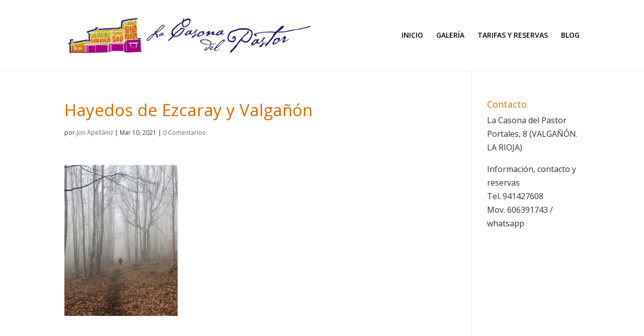

--- FILE ---
content_type: text/html; charset=UTF-8
request_url: https://www.lacasonadelpastor.com/hayedos-entre-ezcaray-y-valganon-paseos-entre-la-niebla-y-cumbres-soleadas/img-20210307-wa0027/
body_size: 8519
content:
<!DOCTYPE html>
<html lang="es">
<head>
	<meta charset="UTF-8" />
<meta http-equiv="X-UA-Compatible" content="IE=edge">
	<link rel="pingback" href="https://www.lacasonadelpastor.com/xmlrpc.php" />

	<script type="text/javascript">
		document.documentElement.className = 'js';
	</script>

	<script>var et_site_url='https://www.lacasonadelpastor.com';var et_post_id='963';function et_core_page_resource_fallback(a,b){"undefined"===typeof b&&(b=a.sheet.cssRules&&0===a.sheet.cssRules.length);b&&(a.onerror=null,a.onload=null,a.href?a.href=et_site_url+"/?et_core_page_resource="+a.id+et_post_id:a.src&&(a.src=et_site_url+"/?et_core_page_resource="+a.id+et_post_id))}
</script><meta name='robots' content='index, follow, max-image-preview:large, max-snippet:-1, max-video-preview:-1' />

	<!-- This site is optimized with the Yoast SEO plugin v20.9 - https://yoast.com/wordpress/plugins/seo/ -->
	<title>Hayedos de Ezcaray y Valgañón</title>
	<link rel="canonical" href="https://www.lacasonadelpastor.com/hayedos-entre-ezcaray-y-valganon-paseos-entre-la-niebla-y-cumbres-soleadas/img-20210307-wa0027/" />
	<meta property="og:locale" content="es_ES" />
	<meta property="og:type" content="article" />
	<meta property="og:title" content="Hayedos de Ezcaray y Valgañón" />
	<meta property="og:description" content="Hayedos de Ezcaray y Valgañón" />
	<meta property="og:url" content="https://www.lacasonadelpastor.com/hayedos-entre-ezcaray-y-valganon-paseos-entre-la-niebla-y-cumbres-soleadas/img-20210307-wa0027/" />
	<meta property="og:site_name" content="La Casona del Pastor" />
	<meta property="article:publisher" content="https://www.facebook.com/casonadelpastor/" />
	<meta property="article:modified_time" content="2021-03-10T09:23:52+00:00" />
	<meta property="og:image" content="https://www.lacasonadelpastor.com/hayedos-entre-ezcaray-y-valganon-paseos-entre-la-niebla-y-cumbres-soleadas/img-20210307-wa0027" />
	<meta property="og:image:width" content="768" />
	<meta property="og:image:height" content="1024" />
	<meta property="og:image:type" content="image/jpeg" />
	<meta name="twitter:card" content="summary_large_image" />
	<script type="application/ld+json" class="yoast-schema-graph">{"@context":"https://schema.org","@graph":[{"@type":"WebPage","@id":"https://www.lacasonadelpastor.com/hayedos-entre-ezcaray-y-valganon-paseos-entre-la-niebla-y-cumbres-soleadas/img-20210307-wa0027/","url":"https://www.lacasonadelpastor.com/hayedos-entre-ezcaray-y-valganon-paseos-entre-la-niebla-y-cumbres-soleadas/img-20210307-wa0027/","name":"Hayedos de Ezcaray y Valgañón","isPartOf":{"@id":"https://www.lacasonadelpastor.com/#website"},"primaryImageOfPage":{"@id":"https://www.lacasonadelpastor.com/hayedos-entre-ezcaray-y-valganon-paseos-entre-la-niebla-y-cumbres-soleadas/img-20210307-wa0027/#primaryimage"},"image":{"@id":"https://www.lacasonadelpastor.com/hayedos-entre-ezcaray-y-valganon-paseos-entre-la-niebla-y-cumbres-soleadas/img-20210307-wa0027/#primaryimage"},"thumbnailUrl":"https://www.lacasonadelpastor.com/wp-content/uploads/2021/03/IMG-20210307-WA0027.jpg","datePublished":"2021-03-10T09:23:14+00:00","dateModified":"2021-03-10T09:23:52+00:00","breadcrumb":{"@id":"https://www.lacasonadelpastor.com/hayedos-entre-ezcaray-y-valganon-paseos-entre-la-niebla-y-cumbres-soleadas/img-20210307-wa0027/#breadcrumb"},"inLanguage":"es","potentialAction":[{"@type":"ReadAction","target":["https://www.lacasonadelpastor.com/hayedos-entre-ezcaray-y-valganon-paseos-entre-la-niebla-y-cumbres-soleadas/img-20210307-wa0027/"]}]},{"@type":"ImageObject","inLanguage":"es","@id":"https://www.lacasonadelpastor.com/hayedos-entre-ezcaray-y-valganon-paseos-entre-la-niebla-y-cumbres-soleadas/img-20210307-wa0027/#primaryimage","url":"https://www.lacasonadelpastor.com/wp-content/uploads/2021/03/IMG-20210307-WA0027.jpg","contentUrl":"https://www.lacasonadelpastor.com/wp-content/uploads/2021/03/IMG-20210307-WA0027.jpg","width":768,"height":1024,"caption":"Hayedos de Ezcaray y Valgañón"},{"@type":"BreadcrumbList","@id":"https://www.lacasonadelpastor.com/hayedos-entre-ezcaray-y-valganon-paseos-entre-la-niebla-y-cumbres-soleadas/img-20210307-wa0027/#breadcrumb","itemListElement":[{"@type":"ListItem","position":1,"name":"Portada","item":"https://www.lacasonadelpastor.com/"},{"@type":"ListItem","position":2,"name":"Hayedos entre Ezcaray y Valgañón. Paseos entre la niebla y cumbres soleadas.","item":"https://www.lacasonadelpastor.com/hayedos-entre-ezcaray-y-valganon-paseos-entre-la-niebla-y-cumbres-soleadas/"},{"@type":"ListItem","position":3,"name":"Hayedos de Ezcaray y Valgañón"}]},{"@type":"WebSite","@id":"https://www.lacasonadelpastor.com/#website","url":"https://www.lacasonadelpastor.com/","name":"La Casona del Pastor","description":"Casa rural en Ezcaray Valgañón, La Rioja","publisher":{"@id":"https://www.lacasonadelpastor.com/#organization"},"potentialAction":[{"@type":"SearchAction","target":{"@type":"EntryPoint","urlTemplate":"https://www.lacasonadelpastor.com/?s={search_term_string}"},"query-input":"required name=search_term_string"}],"inLanguage":"es"},{"@type":"Organization","@id":"https://www.lacasonadelpastor.com/#organization","name":"La Casona Del Pastor","url":"https://www.lacasonadelpastor.com/","logo":{"@type":"ImageObject","inLanguage":"es","@id":"https://www.lacasonadelpastor.com/#/schema/logo/image/","url":"https://www.lacasonadelpastor.com/wp-content/uploads/2015/11/logotipodelacasona5.jpg","contentUrl":"https://www.lacasonadelpastor.com/wp-content/uploads/2015/11/logotipodelacasona5.jpg","width":649,"height":100,"caption":"La Casona Del Pastor"},"image":{"@id":"https://www.lacasonadelpastor.com/#/schema/logo/image/"},"sameAs":["https://www.facebook.com/casonadelpastor/"]}]}</script>
	<!-- / Yoast SEO plugin. -->


<link rel='dns-prefetch' href='//www.lacasonadelpastor.com' />
<link rel='dns-prefetch' href='//fonts.googleapis.com' />
<link rel="alternate" type="application/rss+xml" title="La Casona del Pastor &raquo; Feed" href="https://www.lacasonadelpastor.com/feed/" />
<link rel="alternate" type="application/rss+xml" title="La Casona del Pastor &raquo; Feed de los comentarios" href="https://www.lacasonadelpastor.com/comments/feed/" />
<link rel="alternate" type="application/rss+xml" title="La Casona del Pastor &raquo; Comentario Hayedos de Ezcaray y Valgañón del feed" href="https://www.lacasonadelpastor.com/hayedos-entre-ezcaray-y-valganon-paseos-entre-la-niebla-y-cumbres-soleadas/img-20210307-wa0027/feed/" />
<script type="text/javascript">
window._wpemojiSettings = {"baseUrl":"https:\/\/s.w.org\/images\/core\/emoji\/14.0.0\/72x72\/","ext":".png","svgUrl":"https:\/\/s.w.org\/images\/core\/emoji\/14.0.0\/svg\/","svgExt":".svg","source":{"concatemoji":"https:\/\/www.lacasonadelpastor.com\/wp-includes\/js\/wp-emoji-release.min.js?ver=6.2.8"}};
/*! This file is auto-generated */
!function(e,a,t){var n,r,o,i=a.createElement("canvas"),p=i.getContext&&i.getContext("2d");function s(e,t){p.clearRect(0,0,i.width,i.height),p.fillText(e,0,0);e=i.toDataURL();return p.clearRect(0,0,i.width,i.height),p.fillText(t,0,0),e===i.toDataURL()}function c(e){var t=a.createElement("script");t.src=e,t.defer=t.type="text/javascript",a.getElementsByTagName("head")[0].appendChild(t)}for(o=Array("flag","emoji"),t.supports={everything:!0,everythingExceptFlag:!0},r=0;r<o.length;r++)t.supports[o[r]]=function(e){if(p&&p.fillText)switch(p.textBaseline="top",p.font="600 32px Arial",e){case"flag":return s("\ud83c\udff3\ufe0f\u200d\u26a7\ufe0f","\ud83c\udff3\ufe0f\u200b\u26a7\ufe0f")?!1:!s("\ud83c\uddfa\ud83c\uddf3","\ud83c\uddfa\u200b\ud83c\uddf3")&&!s("\ud83c\udff4\udb40\udc67\udb40\udc62\udb40\udc65\udb40\udc6e\udb40\udc67\udb40\udc7f","\ud83c\udff4\u200b\udb40\udc67\u200b\udb40\udc62\u200b\udb40\udc65\u200b\udb40\udc6e\u200b\udb40\udc67\u200b\udb40\udc7f");case"emoji":return!s("\ud83e\udef1\ud83c\udffb\u200d\ud83e\udef2\ud83c\udfff","\ud83e\udef1\ud83c\udffb\u200b\ud83e\udef2\ud83c\udfff")}return!1}(o[r]),t.supports.everything=t.supports.everything&&t.supports[o[r]],"flag"!==o[r]&&(t.supports.everythingExceptFlag=t.supports.everythingExceptFlag&&t.supports[o[r]]);t.supports.everythingExceptFlag=t.supports.everythingExceptFlag&&!t.supports.flag,t.DOMReady=!1,t.readyCallback=function(){t.DOMReady=!0},t.supports.everything||(n=function(){t.readyCallback()},a.addEventListener?(a.addEventListener("DOMContentLoaded",n,!1),e.addEventListener("load",n,!1)):(e.attachEvent("onload",n),a.attachEvent("onreadystatechange",function(){"complete"===a.readyState&&t.readyCallback()})),(e=t.source||{}).concatemoji?c(e.concatemoji):e.wpemoji&&e.twemoji&&(c(e.twemoji),c(e.wpemoji)))}(window,document,window._wpemojiSettings);
</script>
<meta content="Divi v.4.7.7" name="generator"/><style type="text/css">
img.wp-smiley,
img.emoji {
	display: inline !important;
	border: none !important;
	box-shadow: none !important;
	height: 1em !important;
	width: 1em !important;
	margin: 0 0.07em !important;
	vertical-align: -0.1em !important;
	background: none !important;
	padding: 0 !important;
}
</style>
	<link rel='stylesheet' id='wp-block-library-css' href='https://www.lacasonadelpastor.com/wp-includes/css/dist/block-library/style.min.css?ver=6.2.8' type='text/css' media='all' />
<link rel='stylesheet' id='classic-theme-styles-css' href='https://www.lacasonadelpastor.com/wp-includes/css/classic-themes.min.css?ver=6.2.8' type='text/css' media='all' />
<style id='global-styles-inline-css' type='text/css'>
body{--wp--preset--color--black: #000000;--wp--preset--color--cyan-bluish-gray: #abb8c3;--wp--preset--color--white: #ffffff;--wp--preset--color--pale-pink: #f78da7;--wp--preset--color--vivid-red: #cf2e2e;--wp--preset--color--luminous-vivid-orange: #ff6900;--wp--preset--color--luminous-vivid-amber: #fcb900;--wp--preset--color--light-green-cyan: #7bdcb5;--wp--preset--color--vivid-green-cyan: #00d084;--wp--preset--color--pale-cyan-blue: #8ed1fc;--wp--preset--color--vivid-cyan-blue: #0693e3;--wp--preset--color--vivid-purple: #9b51e0;--wp--preset--gradient--vivid-cyan-blue-to-vivid-purple: linear-gradient(135deg,rgba(6,147,227,1) 0%,rgb(155,81,224) 100%);--wp--preset--gradient--light-green-cyan-to-vivid-green-cyan: linear-gradient(135deg,rgb(122,220,180) 0%,rgb(0,208,130) 100%);--wp--preset--gradient--luminous-vivid-amber-to-luminous-vivid-orange: linear-gradient(135deg,rgba(252,185,0,1) 0%,rgba(255,105,0,1) 100%);--wp--preset--gradient--luminous-vivid-orange-to-vivid-red: linear-gradient(135deg,rgba(255,105,0,1) 0%,rgb(207,46,46) 100%);--wp--preset--gradient--very-light-gray-to-cyan-bluish-gray: linear-gradient(135deg,rgb(238,238,238) 0%,rgb(169,184,195) 100%);--wp--preset--gradient--cool-to-warm-spectrum: linear-gradient(135deg,rgb(74,234,220) 0%,rgb(151,120,209) 20%,rgb(207,42,186) 40%,rgb(238,44,130) 60%,rgb(251,105,98) 80%,rgb(254,248,76) 100%);--wp--preset--gradient--blush-light-purple: linear-gradient(135deg,rgb(255,206,236) 0%,rgb(152,150,240) 100%);--wp--preset--gradient--blush-bordeaux: linear-gradient(135deg,rgb(254,205,165) 0%,rgb(254,45,45) 50%,rgb(107,0,62) 100%);--wp--preset--gradient--luminous-dusk: linear-gradient(135deg,rgb(255,203,112) 0%,rgb(199,81,192) 50%,rgb(65,88,208) 100%);--wp--preset--gradient--pale-ocean: linear-gradient(135deg,rgb(255,245,203) 0%,rgb(182,227,212) 50%,rgb(51,167,181) 100%);--wp--preset--gradient--electric-grass: linear-gradient(135deg,rgb(202,248,128) 0%,rgb(113,206,126) 100%);--wp--preset--gradient--midnight: linear-gradient(135deg,rgb(2,3,129) 0%,rgb(40,116,252) 100%);--wp--preset--duotone--dark-grayscale: url('#wp-duotone-dark-grayscale');--wp--preset--duotone--grayscale: url('#wp-duotone-grayscale');--wp--preset--duotone--purple-yellow: url('#wp-duotone-purple-yellow');--wp--preset--duotone--blue-red: url('#wp-duotone-blue-red');--wp--preset--duotone--midnight: url('#wp-duotone-midnight');--wp--preset--duotone--magenta-yellow: url('#wp-duotone-magenta-yellow');--wp--preset--duotone--purple-green: url('#wp-duotone-purple-green');--wp--preset--duotone--blue-orange: url('#wp-duotone-blue-orange');--wp--preset--font-size--small: 13px;--wp--preset--font-size--medium: 20px;--wp--preset--font-size--large: 36px;--wp--preset--font-size--x-large: 42px;--wp--preset--spacing--20: 0.44rem;--wp--preset--spacing--30: 0.67rem;--wp--preset--spacing--40: 1rem;--wp--preset--spacing--50: 1.5rem;--wp--preset--spacing--60: 2.25rem;--wp--preset--spacing--70: 3.38rem;--wp--preset--spacing--80: 5.06rem;--wp--preset--shadow--natural: 6px 6px 9px rgba(0, 0, 0, 0.2);--wp--preset--shadow--deep: 12px 12px 50px rgba(0, 0, 0, 0.4);--wp--preset--shadow--sharp: 6px 6px 0px rgba(0, 0, 0, 0.2);--wp--preset--shadow--outlined: 6px 6px 0px -3px rgba(255, 255, 255, 1), 6px 6px rgba(0, 0, 0, 1);--wp--preset--shadow--crisp: 6px 6px 0px rgba(0, 0, 0, 1);}:where(.is-layout-flex){gap: 0.5em;}body .is-layout-flow > .alignleft{float: left;margin-inline-start: 0;margin-inline-end: 2em;}body .is-layout-flow > .alignright{float: right;margin-inline-start: 2em;margin-inline-end: 0;}body .is-layout-flow > .aligncenter{margin-left: auto !important;margin-right: auto !important;}body .is-layout-constrained > .alignleft{float: left;margin-inline-start: 0;margin-inline-end: 2em;}body .is-layout-constrained > .alignright{float: right;margin-inline-start: 2em;margin-inline-end: 0;}body .is-layout-constrained > .aligncenter{margin-left: auto !important;margin-right: auto !important;}body .is-layout-constrained > :where(:not(.alignleft):not(.alignright):not(.alignfull)){max-width: var(--wp--style--global--content-size);margin-left: auto !important;margin-right: auto !important;}body .is-layout-constrained > .alignwide{max-width: var(--wp--style--global--wide-size);}body .is-layout-flex{display: flex;}body .is-layout-flex{flex-wrap: wrap;align-items: center;}body .is-layout-flex > *{margin: 0;}:where(.wp-block-columns.is-layout-flex){gap: 2em;}.has-black-color{color: var(--wp--preset--color--black) !important;}.has-cyan-bluish-gray-color{color: var(--wp--preset--color--cyan-bluish-gray) !important;}.has-white-color{color: var(--wp--preset--color--white) !important;}.has-pale-pink-color{color: var(--wp--preset--color--pale-pink) !important;}.has-vivid-red-color{color: var(--wp--preset--color--vivid-red) !important;}.has-luminous-vivid-orange-color{color: var(--wp--preset--color--luminous-vivid-orange) !important;}.has-luminous-vivid-amber-color{color: var(--wp--preset--color--luminous-vivid-amber) !important;}.has-light-green-cyan-color{color: var(--wp--preset--color--light-green-cyan) !important;}.has-vivid-green-cyan-color{color: var(--wp--preset--color--vivid-green-cyan) !important;}.has-pale-cyan-blue-color{color: var(--wp--preset--color--pale-cyan-blue) !important;}.has-vivid-cyan-blue-color{color: var(--wp--preset--color--vivid-cyan-blue) !important;}.has-vivid-purple-color{color: var(--wp--preset--color--vivid-purple) !important;}.has-black-background-color{background-color: var(--wp--preset--color--black) !important;}.has-cyan-bluish-gray-background-color{background-color: var(--wp--preset--color--cyan-bluish-gray) !important;}.has-white-background-color{background-color: var(--wp--preset--color--white) !important;}.has-pale-pink-background-color{background-color: var(--wp--preset--color--pale-pink) !important;}.has-vivid-red-background-color{background-color: var(--wp--preset--color--vivid-red) !important;}.has-luminous-vivid-orange-background-color{background-color: var(--wp--preset--color--luminous-vivid-orange) !important;}.has-luminous-vivid-amber-background-color{background-color: var(--wp--preset--color--luminous-vivid-amber) !important;}.has-light-green-cyan-background-color{background-color: var(--wp--preset--color--light-green-cyan) !important;}.has-vivid-green-cyan-background-color{background-color: var(--wp--preset--color--vivid-green-cyan) !important;}.has-pale-cyan-blue-background-color{background-color: var(--wp--preset--color--pale-cyan-blue) !important;}.has-vivid-cyan-blue-background-color{background-color: var(--wp--preset--color--vivid-cyan-blue) !important;}.has-vivid-purple-background-color{background-color: var(--wp--preset--color--vivid-purple) !important;}.has-black-border-color{border-color: var(--wp--preset--color--black) !important;}.has-cyan-bluish-gray-border-color{border-color: var(--wp--preset--color--cyan-bluish-gray) !important;}.has-white-border-color{border-color: var(--wp--preset--color--white) !important;}.has-pale-pink-border-color{border-color: var(--wp--preset--color--pale-pink) !important;}.has-vivid-red-border-color{border-color: var(--wp--preset--color--vivid-red) !important;}.has-luminous-vivid-orange-border-color{border-color: var(--wp--preset--color--luminous-vivid-orange) !important;}.has-luminous-vivid-amber-border-color{border-color: var(--wp--preset--color--luminous-vivid-amber) !important;}.has-light-green-cyan-border-color{border-color: var(--wp--preset--color--light-green-cyan) !important;}.has-vivid-green-cyan-border-color{border-color: var(--wp--preset--color--vivid-green-cyan) !important;}.has-pale-cyan-blue-border-color{border-color: var(--wp--preset--color--pale-cyan-blue) !important;}.has-vivid-cyan-blue-border-color{border-color: var(--wp--preset--color--vivid-cyan-blue) !important;}.has-vivid-purple-border-color{border-color: var(--wp--preset--color--vivid-purple) !important;}.has-vivid-cyan-blue-to-vivid-purple-gradient-background{background: var(--wp--preset--gradient--vivid-cyan-blue-to-vivid-purple) !important;}.has-light-green-cyan-to-vivid-green-cyan-gradient-background{background: var(--wp--preset--gradient--light-green-cyan-to-vivid-green-cyan) !important;}.has-luminous-vivid-amber-to-luminous-vivid-orange-gradient-background{background: var(--wp--preset--gradient--luminous-vivid-amber-to-luminous-vivid-orange) !important;}.has-luminous-vivid-orange-to-vivid-red-gradient-background{background: var(--wp--preset--gradient--luminous-vivid-orange-to-vivid-red) !important;}.has-very-light-gray-to-cyan-bluish-gray-gradient-background{background: var(--wp--preset--gradient--very-light-gray-to-cyan-bluish-gray) !important;}.has-cool-to-warm-spectrum-gradient-background{background: var(--wp--preset--gradient--cool-to-warm-spectrum) !important;}.has-blush-light-purple-gradient-background{background: var(--wp--preset--gradient--blush-light-purple) !important;}.has-blush-bordeaux-gradient-background{background: var(--wp--preset--gradient--blush-bordeaux) !important;}.has-luminous-dusk-gradient-background{background: var(--wp--preset--gradient--luminous-dusk) !important;}.has-pale-ocean-gradient-background{background: var(--wp--preset--gradient--pale-ocean) !important;}.has-electric-grass-gradient-background{background: var(--wp--preset--gradient--electric-grass) !important;}.has-midnight-gradient-background{background: var(--wp--preset--gradient--midnight) !important;}.has-small-font-size{font-size: var(--wp--preset--font-size--small) !important;}.has-medium-font-size{font-size: var(--wp--preset--font-size--medium) !important;}.has-large-font-size{font-size: var(--wp--preset--font-size--large) !important;}.has-x-large-font-size{font-size: var(--wp--preset--font-size--x-large) !important;}
.wp-block-navigation a:where(:not(.wp-element-button)){color: inherit;}
:where(.wp-block-columns.is-layout-flex){gap: 2em;}
.wp-block-pullquote{font-size: 1.5em;line-height: 1.6;}
</style>
<link rel='stylesheet' id='divi-fonts-css' href='https://fonts.googleapis.com/css?family=Open+Sans:300italic,400italic,600italic,700italic,800italic,400,300,600,700,800&#038;subset=latin,latin-ext&#038;display=swap' type='text/css' media='all' />
<link rel='stylesheet' id='divi-style-css' href='https://www.lacasonadelpastor.com/wp-content/themes/Divi202101/style.css?ver=4.7.7' type='text/css' media='all' />
<link rel='stylesheet' id='dashicons-css' href='https://www.lacasonadelpastor.com/wp-includes/css/dashicons.min.css?ver=6.2.8' type='text/css' media='all' />
<script type='text/javascript' src='https://www.lacasonadelpastor.com/wp-includes/js/jquery/jquery.min.js?ver=3.6.4' id='jquery-core-js'></script>
<script type='text/javascript' src='https://www.lacasonadelpastor.com/wp-includes/js/jquery/jquery-migrate.min.js?ver=3.4.0' id='jquery-migrate-js'></script>
<link rel="https://api.w.org/" href="https://www.lacasonadelpastor.com/wp-json/" /><link rel="alternate" type="application/json" href="https://www.lacasonadelpastor.com/wp-json/wp/v2/media/963" /><link rel="EditURI" type="application/rsd+xml" title="RSD" href="https://www.lacasonadelpastor.com/xmlrpc.php?rsd" />
<link rel="wlwmanifest" type="application/wlwmanifest+xml" href="https://www.lacasonadelpastor.com/wp-includes/wlwmanifest.xml" />
<meta name="generator" content="WordPress 6.2.8" />
<link rel='shortlink' href='https://www.lacasonadelpastor.com/?p=963' />
<link rel="alternate" type="application/json+oembed" href="https://www.lacasonadelpastor.com/wp-json/oembed/1.0/embed?url=https%3A%2F%2Fwww.lacasonadelpastor.com%2Fhayedos-entre-ezcaray-y-valganon-paseos-entre-la-niebla-y-cumbres-soleadas%2Fimg-20210307-wa0027%2F" />
<link rel="alternate" type="text/xml+oembed" href="https://www.lacasonadelpastor.com/wp-json/oembed/1.0/embed?url=https%3A%2F%2Fwww.lacasonadelpastor.com%2Fhayedos-entre-ezcaray-y-valganon-paseos-entre-la-niebla-y-cumbres-soleadas%2Fimg-20210307-wa0027%2F&#038;format=xml" />
<meta name="viewport" content="width=device-width, initial-scale=1.0, maximum-scale=1.0, user-scalable=0" /><link rel="preload" href="https://www.lacasonadelpastor.com/wp-content/themes/Divi202101/core/admin/fonts/modules.ttf" as="font" crossorigin="anonymous"><link rel="shortcut icon" href="" /><link rel="stylesheet" id="et-divi-customizer-global-cached-inline-styles" href="https://www.lacasonadelpastor.com/wp-content/et-cache/global/et-divi-customizer-global-17661834236017.min.css" onerror="et_core_page_resource_fallback(this, true)" onload="et_core_page_resource_fallback(this)" /></head>
<body data-rsssl=1 class="attachment attachment-template-default single single-attachment postid-963 attachmentid-963 attachment-jpeg et_button_no_icon et_pb_button_helper_class et_fixed_nav et_show_nav et_primary_nav_dropdown_animation_fade et_secondary_nav_dropdown_animation_fade et_header_style_left et_pb_footer_columns3 et_cover_background et_pb_gutter osx et_pb_gutters3 et_right_sidebar et_divi_theme et-db et_minified_js et_minified_css">
	<div id="page-container">

	
	
			<header id="main-header" data-height-onload="125">
			<div class="container clearfix et_menu_container">
							<div class="logo_container">
					<span class="logo_helper"></span>
					<a href="https://www.lacasonadelpastor.com/">
						<img src="https://www.lacasonadelpastor.com/wp-content/uploads/2015/11/logotipodelacasona5.jpg" alt="La Casona del Pastor" id="logo" data-height-percentage="54" />
					</a>
				</div>
							<div id="et-top-navigation" data-height="125" data-fixed-height="40">
											<nav id="top-menu-nav">
						<ul id="top-menu" class="nav"><li id="menu-item-621" class="menu-item menu-item-type-post_type menu-item-object-page menu-item-home menu-item-621"><a href="https://www.lacasonadelpastor.com/">INICIO</a></li>
<li id="menu-item-620" class="menu-item menu-item-type-post_type menu-item-object-page menu-item-620"><a href="https://www.lacasonadelpastor.com/galeria/">GALERÍA</a></li>
<li id="menu-item-629" class="menu-item menu-item-type-post_type menu-item-object-page menu-item-629"><a href="https://www.lacasonadelpastor.com/tarifas-y-reservas/">TARIFAS Y RESERVAS</a></li>
<li id="menu-item-637" class="menu-item menu-item-type-post_type menu-item-object-page menu-item-637"><a href="https://www.lacasonadelpastor.com/blog/">BLOG</a></li>
</ul>						</nav>
					
					
					
					
					<div id="et_mobile_nav_menu">
				<div class="mobile_nav closed">
					<span class="select_page">Seleccionar página</span>
					<span class="mobile_menu_bar mobile_menu_bar_toggle"></span>
				</div>
			</div>				</div> <!-- #et-top-navigation -->
			</div> <!-- .container -->
			<div class="et_search_outer">
				<div class="container et_search_form_container">
					<form role="search" method="get" class="et-search-form" action="https://www.lacasonadelpastor.com/">
					<input type="search" class="et-search-field" placeholder="Búsqueda &hellip;" value="" name="s" title="Buscar:" />					</form>
					<span class="et_close_search_field"></span>
				</div>
			</div>
		</header> <!-- #main-header -->
			<div id="et-main-area">
	
<div id="main-content">
		<div class="container">
		<div id="content-area" class="clearfix">
			<div id="left-area">
											<article id="post-963" class="et_pb_post post-963 attachment type-attachment status-inherit hentry">
											<div class="et_post_meta_wrapper">
							<h1 class="entry-title">Hayedos de Ezcaray y Valgañón</h1>

						<p class="post-meta"> por <span class="author vcard"><a href="https://www.lacasonadelpastor.com/author/jonatan/" title="Mensajes de Jon Apellániz" rel="author">Jon Apellániz</a></span> | <span class="published">Mar 10, 2021</span> | <span class="comments-number"><a href="https://www.lacasonadelpastor.com/hayedos-entre-ezcaray-y-valganon-paseos-entre-la-niebla-y-cumbres-soleadas/img-20210307-wa0027/#respond">0 Comentarios</a></span></p>
												</div> <!-- .et_post_meta_wrapper -->
				
					<div class="entry-content">
					<p class="attachment"><a href='https://www.lacasonadelpastor.com/wp-content/uploads/2021/03/IMG-20210307-WA0027.jpg'><img width="225" height="300" src="https://www.lacasonadelpastor.com/wp-content/uploads/2021/03/IMG-20210307-WA0027-225x300.jpg" class="attachment-medium size-medium" alt="Hayedos de Ezcaray y Valgañón" decoding="async" loading="lazy" /></a></p>
					</div> <!-- .entry-content -->
					<div class="et_post_meta_wrapper">
					<!-- You can start editing here. -->

<section id="comment-wrap">
		   <div id="comment-section" class="nocomments">
		  			 <!-- If comments are open, but there are no comments. -->

		  	   </div>
					<div id="respond" class="comment-respond">
		<h3 id="reply-title" class="comment-reply-title"><span>Enviar comentario</span> <small><a rel="nofollow" id="cancel-comment-reply-link" href="/hayedos-entre-ezcaray-y-valganon-paseos-entre-la-niebla-y-cumbres-soleadas/img-20210307-wa0027/#respond" style="display:none;">Cancelar la respuesta</a></small></h3><p class="must-log-in">Lo siento, debes estar <a href="https://www.lacasonadelpastor.com/wp-login.php?redirect_to=https%3A%2F%2Fwww.lacasonadelpastor.com%2Fhayedos-entre-ezcaray-y-valganon-paseos-entre-la-niebla-y-cumbres-soleadas%2Fimg-20210307-wa0027%2F">conectado</a> para publicar un comentario.</p>	</div><!-- #respond -->
		</section>					</div> <!-- .et_post_meta_wrapper -->
				</article> <!-- .et_pb_post -->

						</div> <!-- #left-area -->

				<div id="sidebar">
		<div id="text-2" class="et_pb_widget widget_text"><h4 class="widgettitle">Contacto</h4>			<div class="textwidget"><p>La Casona del Pastor<br />
Portales, 8 (VALGAÑÓN. LA RIOJA)</p>
<p>Información, contacto y reservas<br />
Tel. 941427608<br />
Mov. 606391743 / whatsapp</p>
</div>
		</div> <!-- end .et_pb_widget -->	</div> <!-- end #sidebar -->
		</div> <!-- #content-area -->
	</div> <!-- .container -->
	</div> <!-- #main-content -->


			<footer id="main-footer">
				

		
				<div id="footer-bottom">
					<div class="container clearfix">
									</div>	<!-- .container -->
				</div>
			</footer> <!-- #main-footer -->
		</div> <!-- #et-main-area -->


	</div> <!-- #page-container -->

	<!-- Global site tag (gtag.js) - Google Analytics -->
<script async src="https://www.googletagmanager.com/gtag/js?id=UA-50669360-1"></script>
<script>
  window.dataLayer = window.dataLayer || [];
  function gtag(){dataLayer.push(arguments);}
  gtag('js', new Date());

  gtag('config', 'UA-50669360-1');
</script>
<script type='text/javascript' src='https://www.lacasonadelpastor.com/wp-includes/js/comment-reply.min.js?ver=6.2.8' id='comment-reply-js'></script>
<script type='text/javascript' id='divi-custom-script-js-extra'>
/* <![CDATA[ */
var DIVI = {"item_count":"%d Item","items_count":"%d Items"};
var et_shortcodes_strings = {"previous":"Anterior","next":"Siguiente"};
var et_pb_custom = {"ajaxurl":"https:\/\/www.lacasonadelpastor.com\/wp-admin\/admin-ajax.php","images_uri":"https:\/\/www.lacasonadelpastor.com\/wp-content\/themes\/Divi202101\/images","builder_images_uri":"https:\/\/www.lacasonadelpastor.com\/wp-content\/themes\/Divi202101\/includes\/builder\/images","et_frontend_nonce":"5e1d770504","subscription_failed":"Por favor, revise los campos a continuaci\u00f3n para asegurarse de que la informaci\u00f3n introducida es correcta.","et_ab_log_nonce":"5872ad9156","fill_message":"Por favor, rellene los siguientes campos:","contact_error_message":"Por favor, arregle los siguientes errores:","invalid":"De correo electr\u00f3nico no v\u00e1lida","captcha":"Captcha","prev":"Anterior","previous":"Anterior","next":"Siguiente","wrong_captcha":"Ha introducido un n\u00famero equivocado de captcha.","wrong_checkbox":"Checkbox","ignore_waypoints":"no","is_divi_theme_used":"1","widget_search_selector":".widget_search","ab_tests":[],"is_ab_testing_active":"","page_id":"963","unique_test_id":"","ab_bounce_rate":"5","is_cache_plugin_active":"no","is_shortcode_tracking":"","tinymce_uri":""}; var et_builder_utils_params = {"condition":{"diviTheme":true,"extraTheme":false},"scrollLocations":["app","top"],"builderScrollLocations":{"desktop":"app","tablet":"app","phone":"app"},"onloadScrollLocation":"app","builderType":"fe"}; var et_frontend_scripts = {"builderCssContainerPrefix":"#et-boc","builderCssLayoutPrefix":"#et-boc .et-l"};
var et_pb_box_shadow_elements = [];
var et_pb_motion_elements = {"desktop":[],"tablet":[],"phone":[]};
var et_pb_sticky_elements = [];
/* ]]> */
</script>
<script type='text/javascript' src='https://www.lacasonadelpastor.com/wp-content/themes/Divi202101/js/custom.unified.js?ver=4.7.7' id='divi-custom-script-js'></script>
<script type='text/javascript' id='et-builder-cpt-modules-wrapper-js-extra'>
/* <![CDATA[ */
var et_modules_wrapper = {"builderCssContainerPrefix":"#et-boc","builderCssLayoutPrefix":"#et-boc .et-l"};
/* ]]> */
</script>
<script type='text/javascript' src='https://www.lacasonadelpastor.com/wp-content/themes/Divi202101/includes/builder/scripts/cpt-modules-wrapper.js?ver=4.7.7' id='et-builder-cpt-modules-wrapper-js'></script>
<script type='text/javascript' src='https://www.lacasonadelpastor.com/wp-content/themes/Divi202101/core/admin/js/common.js?ver=4.7.7' id='et-core-common-js'></script>
</body>
</html>
